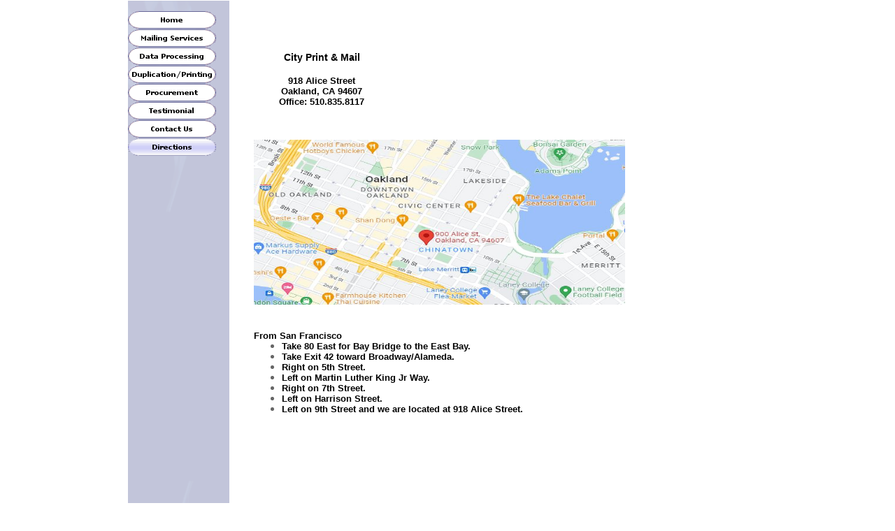

--- FILE ---
content_type: text/html
request_url: https://bulkmailcenter.com/info_direction.html
body_size: 1465
content:
<!--$sitebuilder version="2.9.0" extra="Java(1.8.0_111)" md5="36b584d18b4229df606c5cd99bd68d1e"$-->
<!--$templateKey Business|Buildings - Gray|2.0$-->
<html>
  <head>
    <title>City Print &amp; Mail - Printing, Mailing, Data Processing</title>
    <meta name="generator" content="SiteBuilder/2.9.0/1.8.0_111">
    <meta name="author" content="City Print &amp; Mail">
    <meta name="keywords" content="bulkmailcenter.com, Bulk, Bulk Mail, Bulk Mailing, Bulk Mail Services, Mail, Mailing, Mailing Services, Direct Mail, Data Processing, Data Entry, Printing, Oakland, San Mateo, Bay Area">
    <!--$page size 1024, 3000$-->
    <!--$page margin 0, 50, 20, 50$-->
    <!--$centered$-->
    <!--$fontFamily Arial$-->
    <!--$fontSize 12$-->
    <style type="text/css"><!--
      BODY {font-family:"Arial"; font-size:12;margin:0px;padding:0px;text-align:center;min-width:1014px;}
      P {font-family:"Arial"; font-size:12;}
      FORM {margin:0;padding:0;}
      #centerwrapper {text-align:left;width:1014px;margin-left:auto;margin-right:auto;}
    --></style>
  </head>
  <body bgcolor="#FFFFFF" text="#666666" link="#0000FF" vlink="#800080" topmargin="0" leftmargin="0">

<!--$begin exclude$-->
    <div id="centerwrapper">
      <div id="root" style="position:absolute;width:1014px;height:1007px;">
<!--$end exclude$-->
        <div id="e0" style="position:absolute;left:50;top:1;width:145;height:986;"><img src="clipart/backgrounds/sidebar/checkeredFlagRight.gif" width="145" height="986" alt=""></div>        <div id="e1" style="position:absolute;left:245;top:54;width:164;height:120;">
          <table border="0" cellspacing="0" cellpadding="0" width="164">
            <tr>
              <td nowrap height="120" align="center"><span class="text"><b><font color="#000000" size="2"><span style="font-size:14px;line-height:17px;">City Print &amp; Mail</span></font></b><b><font color="#000000" size="2"><span style="font-size:14px;line-height:17px;"><br><br></span></font></b><b><font color="#000000" size="2"><span style="font-size:13px;line-height:15px;">918 Alice Street<br>Oakland, CA 94607<br>Office: 510.835.8117<br soft></span></font></b></span></td>
            </tr>
          </table>
        </div>
        <div id="e2" style="position:absolute;left:228;top:966;width:724;height:18;"><img src="clipart/lines/horizontal/corporateLinesDivide_blueGreen.gif" width="724" height="18" alt=""></div>        <div id="e3" style="position:absolute;left:50;top:16;width:126;height:207;"><!--$navbar 
name=navbar.nav
assetID=%NavbarAsset:/navigation_bars/navbar.nav
$--><!--$begin exclude$--><table border="0" cellspacing="0" cellpadding="0"><tr><td><a href="index.html" onMouseOver="document.images['i4'].src='sitebuilder/images/navbar-0-mouseOver-42015.png'" onMouseOut="document.images['i4'].src='sitebuilder/images/navbar-0-inactive-41875.png'"><img name="i4" src="sitebuilder/images/navbar-0-inactive-41875.png" border="0" width="126" height="25" alt=""/></a></td></tr><tr><td height="1" width="0"> <img src="" height="1" width="1" alt=""></td></tr><tr><td><a href="mail.html" onMouseOver="document.images['i5'].src='sitebuilder/images/navbar-1-mouseOver-42125.png'" onMouseOut="document.images['i5'].src='sitebuilder/images/navbar-1-inactive-42062.png'"><img name="i5" src="sitebuilder/images/navbar-1-inactive-42062.png" border="0" width="126" height="25" alt=""/></a></td></tr><tr><td height="1" width="0"> <img src="" height="1" width="1" alt=""></td></tr><tr><td><a href="Data.html" onMouseOver="document.images['i6'].src='sitebuilder/images/navbar-2-mouseOver-42250.png'" onMouseOut="document.images['i6'].src='sitebuilder/images/navbar-2-inactive-42171.png'"><img name="i6" src="sitebuilder/images/navbar-2-inactive-42171.png" border="0" width="126" height="25" alt=""/></a></td></tr><tr><td height="1" width="0"> <img src="" height="1" width="1" alt=""></td></tr><tr><td><a href="print.html" onMouseOver="document.images['i7'].src='sitebuilder/images/navbar-3-mouseOver-89359.png'" onMouseOut="document.images['i7'].src='sitebuilder/images/navbar-3-inactive-89265.png'"><img name="i7" src="sitebuilder/images/navbar-3-inactive-89265.png" border="0" width="126" height="25" alt=""/></a></td></tr><tr><td height="1" width="0"> <img src="" height="1" width="1" alt=""></td></tr><tr><td><a href="procurement.html" onMouseOver="document.images['i8'].src='sitebuilder/images/navbar-4-mouseOver-89500.png'" onMouseOut="document.images['i8'].src='sitebuilder/images/navbar-4-inactive-89406.png'"><img name="i8" src="sitebuilder/images/navbar-4-inactive-89406.png" border="0" width="126" height="25" alt=""/></a></td></tr><tr><td height="1" width="0"> <img src="" height="1" width="1" alt=""></td></tr><tr><td><a href="testimonial.html" onMouseOver="document.images['i9'].src='sitebuilder/images/navbar-5-mouseOver-89640.png'" onMouseOut="document.images['i9'].src='sitebuilder/images/navbar-5-inactive-89546.png'"><img name="i9" src="sitebuilder/images/navbar-5-inactive-89546.png" border="0" width="126" height="25" alt=""/></a></td></tr><tr><td height="1" width="0"> <img src="" height="1" width="1" alt=""></td></tr><tr><td><a href="ContactUs.html" onMouseOver="document.images['i10'].src='sitebuilder/images/navbar-7-mouseOver-60562.png'" onMouseOut="document.images['i10'].src='sitebuilder/images/navbar-7-inactive-60437.png'"><img name="i10" src="sitebuilder/images/navbar-7-inactive-60437.png" border="0" width="126" height="25" alt=""/></a></td></tr><tr><td height="1" width="0"> <img src="" height="1" width="1" alt=""></td></tr><tr><td><a href="info_direction.html" onMouseOver="document.images['i11'].src='sitebuilder/images/navbar-7-mouseOver-69281.png'" onMouseOut="document.images['i11'].src='sitebuilder/images/navbar-7-active-69250.png'"><img name="i11" src="sitebuilder/images/navbar-7-active-69250.png" width="126" height="25" border="0" alt=""/></a></td></tr></table><!--$end exclude$-->        </div>
        <div id="e12" style="position:absolute;left:230;top:150;width:756;height:737;">
          <table border="0" cellspacing="0" cellpadding="0" width="756">
               <tr>
              <td nowrap height="737"><span class="text"></span></font></b><b><font face="Arial" color="#000000" size="2"><span style="font-size:13px;line-height:15px;"><br></span></font></b></ul><b><font color="#000000" size="2"><span style="font-size:13px;line-height:15px;"><br>From San Francisco <br></span></font></b><ul style="padding:0;margin:0px 0px 0px 40px;;"><li style="line-height:0px;color:#666666;"><b><font face="Arial" color="#000000" size="2"><span style="font-size:13px;line-height:15px;">Take 80 East for Bay Bridge to the East Bay.</span></font></b><b><font face="Arial" color="#000000" size="2"><span style="font-size:13px;line-height:15px;"><br></span></font></b><li style="line-height:0px;color:#666666;"><b><font face="Arial" color="#000000" size="2"><span style="font-size:13px;line-height:15px;">Take Exit 42 toward Broadway/Alameda.</span></font></b><b><font face="Arial" color="#000000" size="2"><span style="font-size:13px;line-height:15px;"><br></span></font></b><li style="line-height:0px;color:#666666;"><b><font face="Arial" color="#000000" size="2"><span style="font-size:13px;line-height:15px;">Right on 5th Street.</span></font></b><b><font face="Arial" color="#000000" size="2"><span style="font-size:13px;line-height:15px;"><br></span></font></b><li style="line-height:0px;color:#666666;"><b><font face="Arial" color="#000000" size="2"><span style="font-size:13px;line-height:15px;">Left on Martin Luther King Jr Way.</span></font></b><li style="line-height:0px;color:#666666;"><b><font face="Arial" color="#000000" size="2"><span style="font-size:13px;line-height:15px;">Right on 7th Street.</span></font></b><b><font face="Arial" color="#000000" size="2"><span style="font-size:13px;line-height:15px;"><br></span></font></b><li style="line-height:0px;color:#666666;"><b><font face="Arial" color="#000000" size="2"><span style="font-size:13px;line-height:15px;">Left on Harrison Street.</span></font></b><b><font face="Arial" color="#000000" size="2"><span style="font-size:13px;line-height:15px;"><br></span></font></b><li style="line-height:0px;color:#666666;"><b><font face="Arial" color="#000000" size="2"><span style="font-size:13px;line-height:15px;">Left on 9th Street and we are located at 918 Alice Street. <br soft></span></font></b></ul></span></td>
            </tr>
          </table>
        </div>
        <div id="e13" style="position:absolute;left:230;top:200;width:531;height:236;"><!--$img %ImageAssetImpl:/MapAlice.jpg$--><img src="sitebuilder/images/MapAlice.jpg" width="531" height="236" alt=""></div><!--$begin exclude$-->
      </div>
    </div>
<!--$end exclude$-->
  </body>
</html>
